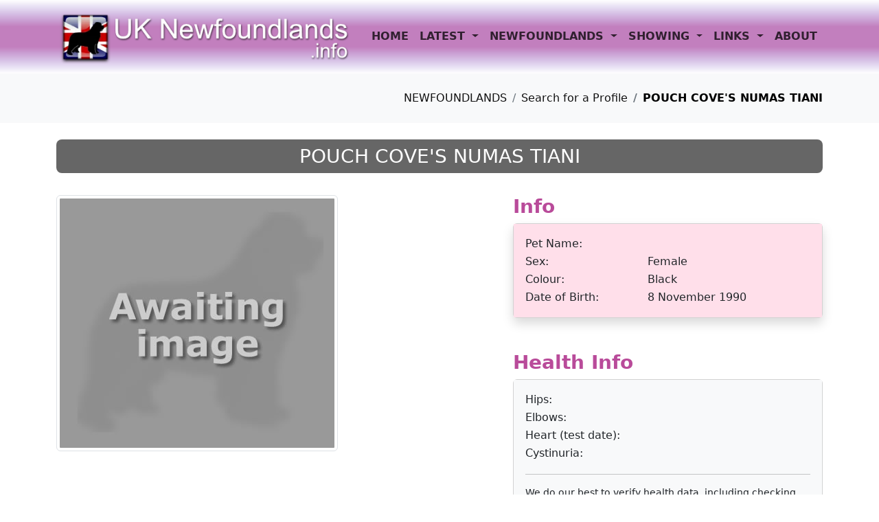

--- FILE ---
content_type: text/html
request_url: https://uknewfoundlands.info/profile.asp?DogID=74
body_size: 10443
content:

<!doctype html>
<html lang="en-GB">
<head>
	<meta charset="utf-8">
    <meta name="viewport" content="width=device-width, initial-scale=1.0">
    <meta name="description" content="Profile of POUCH COVE'S NUMAS TIANI, a Black Newfoundland bitch. Details include her sire and dam, owner(s), breeder, UK Championship and Newfoundland Breed Club Open show results and Working Test results (if applicable).">
    <meta name="keywords" content="POUCH COVE'S NUMAS TIANI, Newfoundland bitch, UK Show and Working results for POUCH COVE'S NUMAS TIANI, pictures of POUCH COVE'S NUMAS TIANI.">
	<meta name="author" content="Paul Dodd">
	
    <title>POUCH COVE'S NUMAS TIANI profile at UK Newfoundlands Info</title>

    <link rel="canonical" href="https://uknewfoundlands.info/profile.asp?DogID=74">

    <link rel="stylesheet" href="https://cdn.jsdelivr.net/npm/bootstrap@5.2.3/dist/css/bootstrap.min.css" integrity="sha384-rbsA2VBKQhggwzxH7pPCaAqO46MgnOM80zW1RWuH61DGLwZJEdK2Kadq2F9CUG65" crossorigin="anonymous">
    <link rel="stylesheet" href="style.css">

    <link rel="apple-touch-icon" sizes="180x180" href="apple-touch-icon.png">
    <link rel="icon" type="image/png" sizes="32x32" href="favicon-32x32.png">
    <link rel="icon" type="image/png" sizes="16x16" href="favicon-16x16.png">
    <link rel="manifest" href="site.webmanifest">
    <link rel="mask-icon" href="safari-pinned-tab.svg" color="#b84c99">
    <meta name="msapplication-TileColor" content="#b84c99">
    <meta name="theme-color" content="#ffffff">

    <script type="application/ld+json">
        {
        "@context": "https://schema.org",
        "@type": "BreadcrumbList",
        "itemListElement": [{
        "@type": "ListItem",
        "position": 1,
        "name": "Newfoundland Profiles",
        "item": "https://uknewfoundlands.info/selectprofile.asp"
        },
        {
        "@type": "ListItem",
        "position": 2,
        "name": "POUCH COVE'S NUMAS TIANI",
        "item": "https://uknewfoundlands.info/profile.asp?DogID=74"
        }
        ]
        }
    </script>

</head>

<body>

    <header id="header" class="sticky-top">
    <nav class="navbar navbar-expand-lg">
        <div class="container">
            <a class="navbar-brand" href="index.asp">
                <img src="images/logo.webp" class="img-fluid" alt="UK Newfoundlands Info logo" width="500" height="93">
            </a>
            <button class="navbar-toggler" type="button" data-bs-toggle="collapse" data-bs-target="#navbarSupportedContent" aria-controls="navbarSupportedContent" aria-expanded="false" aria-label="Toggle navigation">
                <span class="navbar-toggler-icon"></span>
            </button>
            <div class="collapse navbar-collapse" id="navbarSupportedContent">
                <ul class="navbar-nav me-auto mb-2 mb-lg-0">
                    <li id="home" class="nav-item">
                        <a class="nav-link py-3" href="index.asp" title="The UK Newfoundlands Info homepage">
                            HOME
                        </a>
                    </li>
                    <li id="latest" class="nav-item dropdown">
                        <a class="nav-link dropdown-toggle py-3" href="#" role="button" data-bs-toggle="dropdown" aria-expanded="false">
                            LATEST
                        </a>
                        <ul class="dropdown-menu">
                            <li><a class="dropdown-item nav-link ps-4" href="latestpictures.asp" title="Thumbnails of the latest pictures">Pictures</a></li>
                            <li><a class="dropdown-item nav-link ps-4" href="latestshowresults.asp" title="Latest updates to the show results">Show Results</a></li>
                        </ul>
                    </li>
                    <li id="newfoundlands" class="nav-item dropdown">
                        <a class="nav-link dropdown-toggle py-3" href="#" role="button" data-bs-toggle="dropdown" aria-expanded="false">
                            NEWFOUNDLANDS
                        </a>
                        <ul class="dropdown-menu">
                            <li><a class="dropdown-item nav-link ps-4" href="selectprofile.asp" title="Profiles of Newfoundlands">Search for a Profile</a></li>
                            <li><a class="dropdown-item nav-link ps-4" href="affixes.asp" title="Affixes of Newfoundland breeders around the world">Breeders Affixes</a></li>
                            <li><a class="dropdown-item nav-link ps-4" href="pedigreegenerator.asp" title="Pedigree generator">Pedigree Generator</a></li>
                        </ul>
                    </li>
                    <li id="showing" class="nav-item dropdown has-megamenu">
                        <a class="nav-link dropdown-toggle py-3" href="#" data-bs-toggle="dropdown">
                            SHOWING
                        </a>
                        <div class="dropdown-menu megamenu" role="menu">
                            <div class="container">
                                <div class="row g-3">
                                    <div class="col-lg-2 col-12">
                                        <div class="col-megamenu">
                                            <ul class="list-unstyled">
                                                <li><a class="nav-link" href="showresults.asp" title="UK Newfoundland Championship and Breed Club Open show results and critiques">UK Results</a></li>
                                            </ul>
                                        </div>
                                    </div>
                                    <div class="col-lg-3 col-12">
                                        <div class="col-megamenu">
                                            <ul class="list-unstyled">
                                                <li><a class="nav-link" href="2026showcalendar.asp" title="UK Newfoundland Championship and Breed Club Open shows, dates, judges and entry information for 2026">2026 Calendar - <span class="color"><em>UPDATED</em></span></a></li>
                                            </ul>
                                        </div>
                                    </div>
                                    <!--
                                    <div class="col-lg-3 col-12">
                                        <div class="col-megamenu">
                                            <ul class="list-unstyled">
                                                <li><a class="nav-link" href="2027showcalendar.asp" title="UK Newfoundland Championship and Breed Club Open shows, dates, judges and entry information for 2027">2027 Calendar - <span class="color"><em>NEW</em></span></a></li>
                                            </ul>
                                        </div>
                                    </div>
                                        -->
                                    <div class="col-lg-2 col-12">
                                        <div class="col-megamenu">
                                            <ul class="list-unstyled">
                                                <li><a class="nav-link" href="2026winners.asp" title="2026 UK Newfoundland Championship Show winners">2026 Winners</a></li>
                                            </ul>
                                        </div>
                                    </div>
                                    
                                    <div class="col-lg-2 col-12">
                                        <div class="col-megamenu">
                                            <ul class="list-unstyled">
                                                <li><a class="nav-link" href="judges.asp" title="Breed specialist and non-specialist judges who have judged shows recorded in our database">Judges</a></li>
                                            </ul>
                                        </div>
                                    </div>
                                </div>
                                <hr>
                                <div class="row g-3">
                                    <p class="color text-center h5 mb-0"><strong>PREVIOUS YEARS RESULTS</strong></p>
                                    <div class="col-lg-2 col-6">
                                        <div class="col-megamenu">
                                            <p class="color h6 fw-bold mb-0">2025</p>
                                            <ul class="list-unstyled">
                                                <li class="ps-2"><a class="nav-link" href="2025winners.asp" title="2025 UK Newfoundland Championship Show winners">Winners</a></li>
                                                <li class="ps-2"><a class="nav-link" href="2025champions.asp" title="New Champions in 2025">New Champions</a></li>
                                            </ul>
                                        </div>
                                    </div>
                                    <div class="col-lg-2 col-6">
                                        <div class="col-megamenu">
                                            <p class="color h6 fw-bold mb-0">2024</p>
                                            <ul class="list-unstyled">
                                                <li class="ps-2"><a class="nav-link" href="2024winners.asp" title="2024 UK Newfoundland Championship Show winners">Winners</a></li>
                                                <li class="ps-2"><a class="nav-link" href="2024champions.asp" title="New Champions in 2024">New Champions</a></li>
                                            </ul>
                                        </div>
                                    </div>
                                    <div class="col-lg-2 col-6">
                                        <div class="col-megamenu">
                                            <p class="color h6 fw-bold mb-0">2023</p>
                                            <ul class="list-unstyled">
                                                <li class="ps-2"><a class="nav-link" href="2023winners.asp" title="2023 UK Newfoundland Championship Show winners">Winners</a></li>
                                                <li class="ps-2"><a class="nav-link" href="2023champions.asp" title="New Champions in 2023">New Champions</a></li>
                                            </ul>
                                        </div>
                                    </div>
                                    <div class="col-lg-2 col-6">
                                        <div class="col-megamenu">
                                            <p class="color h6 fw-bold mb-0">2022</p>
                                            <ul class="list-unstyled">
                                                <li class="ps-2"><a class="nav-link" href="2022winners.asp" title="2022 UK Newfoundland Championship Show winners">Winners</a></li>
                                                <li class="ps-2"><a class="nav-link" href="2022champions.asp" title="New Champions in 2022">New Champions</a></li>
                                            </ul>
                                        </div>
                                    </div>
                                    <div class="col-lg-2 col-6">
                                        <div class="col-megamenu">
                                            <p class="color h6 fw-bold mb-0">2021</p>
                                            <ul class="list-unstyled">
                                                <li class="ps-2"><a class="nav-link" href="2021winners.asp" title="2021 UK Newfoundland Championship Show winners">Winners</a></li>
                                                <li class="ps-2"><a class="nav-link" href="2021champions.asp" title="New Champions in 2021">New Champions</a></li>
                                            </ul>
                                        </div>
                                    </div>
                                    <div class="col-lg-2 col-6">
                                        <div class="col-megamenu">
                                            <p class="color h6 fw-bold mb-0">2020</p>
                                            <ul class="list-unstyled">
                                                <li class="ps-2"><a class="nav-link" href="2020winners.asp" title="2020 UK Newfoundland Championship Show winners">Winners</a></li>
                                                <li class="ps-2"><a class="nav-link" href="2020champions.asp" title="New Champions in 2020">New Champions</a></li>
                                            </ul>
                                        </div>
                                    </div>
                                    <div class="col-lg-2 col-6">
                                        <div class="col-megamenu">
                                            <p class="color h6 fw-bold mb-0">2019</p>
                                            <ul class="list-unstyled">
                                                <li class="ps-2"><a class="nav-link" href="2019winners.asp" title="2019 UK Newfoundland Championship Show winners">Winners</a></li>
                                                <li class="ps-2"><a class="nav-link" href="2019champions.asp" title="New Champions in 2019">New Champions</a></li>
                                            </ul>
                                        </div>
                                    </div>
                                    <div class="col-lg-2 col-6">
                                        <div class="col-megamenu">
                                            <p class="color h6 fw-bold mb-0">2018</p>
                                            <ul class="list-unstyled">
                                                <li class="ps-2"><a class="nav-link" href="2018winners.asp" title="2018 UK Newfoundland Championship Show winners">Winners</a></li>
                                                <li class="ps-2"><a class="nav-link" href="2018champions.asp" title="New Champions in 2018">New Champions</a></li>
                                            </ul>
                                        </div>
                                    </div>
                                    <div class="col-lg-2 col-6">
                                        <div class="col-megamenu">
                                            <p class="color h6 fw-bold mb-0">2017</p>
                                            <ul class="list-unstyled">
                                                <li class="ps-2"><a class="nav-link" href="2017winners.asp" title="2017 UK Newfoundland Championship Show winners">Winners</a></li>
                                                <li class="ps-2"><a class="nav-link" href="2017champions.asp" title="New Champions in 2017">New Champions</a></li>
                                            </ul>
                                        </div>
                                    </div>
                                    <div class="col-lg-2 col-6">
                                        <div class="col-megamenu">
                                            <p class="color h6 fw-bold mb-0">2016</p>
                                            <ul class="list-unstyled">
                                                <li class="ps-2"><a class="nav-link" href="2016winners.asp" title="2016 UK Newfoundland Championship Show winners">Winners</a></li>
                                                <li class="ps-2"><a class="nav-link" href="2016champions.asp" title="New Champions in 2016">New Champions</a></li>
                                            </ul>
                                        </div>
                                    </div>
                                    <div class="col-lg-2 col-6">
                                        <div class="col-megamenu">
                                            <p class="color h6 fw-bold mb-0">2015</p>
                                            <ul class="list-unstyled">
                                                <li class="ps-2"><a class="nav-link" href="2015winners.asp" title="2015 UK Newfoundland Championship Show winners">Winners</a></li>
                                                <li class="ps-2"><a class="nav-link" href="2015champions.asp" title="New Champions in 2015">New Champions</a></li>
                                            </ul>
                                        </div>
                                    </div>
                                    <div class="col-lg-2 col-6">
                                        <div class="col-megamenu">
                                            <p class="color h6 fw-bold mb-0">2014</p>
                                            <ul class="list-unstyled">
                                                <li class="ps-2"><a class="nav-link" href="2014winners.asp" title="2014 UK Newfoundland Championship Show winners">Winners</a></li>
                                                <li class="ps-2"><a class="nav-link" href="2014champions.asp" title="New Champions in 2014">New Champions</a></li>
                                            </ul>
                                        </div>
                                    </div>
                                    <div class="col-lg-2 col-6">
                                        <div class="col-megamenu">
                                            <p class="color h6 fw-bold mb-0">2013</p>
                                            <ul class="list-unstyled">
                                                <li class="ps-2"><a class="nav-link" href="2013winners.asp" title="2013 UK Newfoundland Championship Show winners">Winners</a></li>
                                                <li class="ps-2"><a class="nav-link" href="2013champions.asp" title="New Champions in 2013">New Champions</a></li>
                                            </ul>
                                        </div>
                                    </div>
                                    <div class="col-lg-2 col-6">
                                        <div class="col-megamenu">
                                            <p class="color h6 fw-bold mb-0">2012</p>
                                            <ul class="list-unstyled">
                                                <li class="ps-2"><a class="nav-link" href="2012winners.asp" title="2013 UK Newfoundland Championship Show winners">Winners</a></li>
                                                <!--<li class="ps-2"><a class="nav-link" href="2012champions.asp" title="New Champions in 2013">New Champions</a></li>-->
                                            </ul>
                                        </div>
                                    </div>
                                    <div class="col-lg-2 col-6">
                                        <div class="col-megamenu">
                                            <p class="color h6 fw-bold mb-0">2011</p>
                                            <ul class="list-unstyled">
                                                <li class="ps-2"><a class="nav-link" href="2011winners.asp" title="2011 UK Newfoundland Championship Show winners">Winners</a></li>
                                                <!--<li class="ps-2"><a class="nav-link" href="2011champions.asp" title="New Champions in 2011">New Champions</a></li>-->
                                            </ul>
                                        </div>
                                    </div>
                                    <div class="col-lg-2 col-6">
                                        <div class="col-megamenu">
                                            <p class="color h6 fw-bold mb-0">2010</p>
                                            <ul class="list-unstyled">
                                                <li class="ps-2"><a class="nav-link" href="2010winners.asp" title="2010 UK Newfoundland Championship Show winners">Winners</a></li>
                                                <li class="ps-2"><a class="nav-link" href="2010champions.asp" title="New Champions in 2010">New Champions</a></li>
                                            </ul>
                                        </div>
                                    </div>
                                    <div class="col-lg-2 col-6">
                                        <div class="col-megamenu">
                                            <p class="color h6 fw-bold mb-0">2009</p>
                                            <ul class="list-unstyled">
                                                <li class="ps-2"><a class="nav-link" href="2009winners.asp" title="2009 UK Newfoundland Championship Show winners">Winners</a></li>
                                                <li class="ps-2"><a class="nav-link" href="2009champions.asp" title="New Champions in 2009">New Champions</a></li>
                                            </ul>
                                        </div>
                                    </div>
                                    <div class="col-lg-2 col-6">
                                        <div class="col-megamenu">
                                            <p class="color h6 fw-bold mb-0">2008</p>
                                            <ul class="list-unstyled">
                                                <li class="ps-2"><a class="nav-link" href="2008winners.asp" title="2008 UK Newfoundland Championship Show winners">Winners</a></li>
                                                <!--<li class="ps-2"><a class="nav-link" href="2008champions.asp" title="New Champions in 2008">New Champions</a></li>-->
                                            </ul>
                                        </div>
                                    </div>
                                    <div class="col-lg-2 col-6">
                                        <div class="col-megamenu">
                                            <p class="color h6 fw-bold mb-0">2007</p>
                                            <ul class="list-unstyled">
                                                <li class="ps-2"><a class="nav-link" href="2007winners.asp" title="2007 UK Newfoundland Championship Show winners">Winners</a></li>
                                                <!--<li class="ps-2"><a class="nav-link" href="2007champions.asp" title="New Champions in 2007">New Champions</a></li>-->
                                            </ul>
                                        </div>
                                    </div>
                                    <div class="col-lg-2 col-6">
                                        <div class="col-megamenu">
                                            <p class="color h6 fw-bold mb-0">2006</p>
                                            <ul class="list-unstyled">
                                                <li class="ps-2"><a class="nav-link" href="2006winners.asp" title="2006 UK Newfoundland Championship Show winners">Winners</a></li>
                                                <!--<li class="ps-2"><a class="nav-link" href="2006champions.asp" title="New Champions in 2006">New Champions</a></li>-->
                                            </ul>
                                        </div>
                                    </div>
                                </div> <!-- dropdown-mega-menu.// -->
                            </div>
                        </div>
                    </li>
                    <li id="links" class="nav-item dropdown">
                        <a class="nav-link dropdown-toggle py-3" href="#" role="button" data-bs-toggle="dropdown" aria-expanded="false">
                            LINKS
                        </a>
                        <ul class="dropdown-menu">
                            <li><a class="dropdown-item nav-link ps-4" href="links-breedclubs.asp" title="Links to the Newfoundland Breed Clubs in the UK and Ireland">Breed Clubs</a></li>
                            <li><a class="dropdown-item nav-link ps-4" href="links-health.asp" title="Links to sites related to Newfoundland health matters">Health Matters</a></li>
                        </ul>
                    </li>
                    <li id="about" class="nav-item"><a class="nav-link py-3" href="aboutus.asp" title="About Paul & Alison Dodd, the owners and maintainers of this web site">ABOUT</a></li>
                </ul>
            </div>
        </div>
    </nav>
</header>

    <main>

    <section class="pt-4 pb-2 bg-light">
        <div class="container">
            <div class="row">
                <nav aria-label="breadcrumb" class="d-flex justify-content-end">
                    <ol class="breadcrumb">
                        <li class="breadcrumb-item"><a href="#">NEWFOUNDLANDS</a></li>
                        <li class="breadcrumb-item"><a href="https://uknewfoundlands.info/selectprofile.asp">Search for a Profile</a></li>
                        <li class="breadcrumb-item active" aria-current="page">POUCH COVE'S NUMAS TIANI</li>
                    </ol>
                </nav>
            </div>
        </div>
    </section>
 
    <section class="mt-4">
        
        <div class="container">

            <div class="row">
                <div class="col">
                    <div class="rounded-3" style="background-color:#666666;">
                        <h2 class="h3 text-center text-white py-2 px-3">POUCH COVE'S NUMAS TIANI</h2>
                    </div>
                </div>
            </div>

            <div class="row">

                <div class="col-md-12 col-lg-7 py-4" oncontextmenu="alert('Copyright exists on all images - please do not copy or reproduce without permission.'); return false;">
                <img src='images/dog.jpg' alt="Awaiting an images for " class="img-thumbnail img-fluid" />
                </div>

                <div class="col-md-12 col-lg-5 py-4">
                    <h3>Info</h3>
                    <div class="card mb-5 shadow">
                          <div class="card-body" style="background-color: #ffdfea">
<div class="table-responsive">
    <table style="width:100%; background-color: #ffdfea">
        <tr>
            <td>Pet Name: </td>
            <td class="data"></td>
        </tr>
        <tr>
            <td>Sex: </td>
            <td class="data">Female</td>
        </tr>
        <tr>
            <td>Colour: </td>
            <td class="data">Black</td>
        </tr>
        <tr>
            <td>Date of Birth: </td><td class="data">8 November 1990</td>
        </tr>
    </table>
</div>
                        </div>
                    </div>

                    <h3>Health Info</h3>
                    <div class="card mb-5">
                        <div class="card-body bg-light">
<div class="table-responsive">
    <table style="width:100%">
        <tr>
            <td>Hips: </td>
            <td class="data"></td>
        </tr>
        <tr>
            <td>Elbows: </td>
            <td class="data"></td>
        </tr>
        <tr>
            <td>Heart (test date): </td>
            <td class="data"></td>
        </tr>
        <tr>
            <td>Cystinuria: </td>
            <td class="data"></td>
        </tr>
        <tr>
            <td class="small" colspan="2">
    <hr class="vertical-space1" />
    <p>We do our best to verify health data, including checking the following databases;</p>
    <ul>
        <li><a href="https://www.thekennelclub.org.uk/search/health-test-results-finder/" target="_blank" rel="noreferrer noopener">KC/BVA (Kennel Club/British Veterinary Association)</a></li>
        <li><a href="https://ofa.org/advanced-search/" target="_blank" rel="noreferrer noopener">OFA (Orthopedic Foundation for Animals - North America)</a></li>
        <li><a href="https://orchid.ankc.org.au/Home/SearchResults/" target="_blank" rel="noreferrer noopener">ANKC (Australia)</a></li>
        <li><a href="http://www.newfoundlandhealthdata.org.uk/databasesearch.asp" target="_blank" rel="noreferrer noopener">Joint Newfoundland Clubs (United Kingdom)</a></li>
    </ul>
    <p>However, we cannot guarantee the validity or accuracy of all data as some is collected from unverified sources such as breeder web sites - see the disclaimer in the page footer.</p>
            </td>
        </tr>
    </table>
</div>
                        </div>
                    </div>

          <hr><h3>Owner</h3><span class="data mb-5">Diane Kaiser</span>
                    <hr>
                    <h3>Breeder</h3>
                    <div class="table-responsive">
<table style="width: 100%;">
    <tr>
        <td>Name: </td>
        <td class="data">
Peggy Helming 
        </td>
    </tr>
    <tr>
        <td>Location: </td>
        <td class="data">New Jersey</td>
    </tr>
    <tr>
        <td>Country: </td>
        <td class="data">USA</td>
    </tr>
    
    <tr>
        <td>Website: </td>        
        <td class="data"><a href="http://www.pouchcovenewfs.com" target="_blank">http://www.pouchcovenewfs.com</a></td>
    </tr>
    
</table>
                    </div>
                    
                   
                </div>

            </div>

        </div>

    </section>


  
<!-- Pedigree -->  

    <section>        
        <div class="container">
            <hr>
            <div class="row">
                <div class="col">
                    <h3>Pedigree &amp; Relatives</h3>
                    <ul class="nav nav-tabs" id="ex1" role="tablist">
                        <li class="nav-item pb-2 h6" role="presentation"><a href="#parents" class="nav-link active" data-bs-toggle="tab" role="tab" id="ex1-tab-1" aria-controls="parents" tabindex="0" aria-selected="true">Parents</a></li>
                        <li class="nav-item pb-2 h6" role="presentation"><a href="#four-generation-pedigree" class="nav-link" data-bs-toggle="tab" id="ex1-tab-2" role="tab" aria-controls="four-generation-pedigree" tabindex="-1" aria-selected="false">Four Generation Pedigree</a></li>
                        <li class="nav-item pb-2 h6" role="presentation"><a href="#near-relatives" class="nav-link" data-bs-toggle="tab" role="tab" id="ex1-tab-3" aria-controls="near-relatives" tabindex="-1" aria-selected="false">Near Relatives and Offspring</a></li>
                    </ul>

                    <div class="tab-content">
                        <div class="tab-pane fade show active p-3" id="parents" role="tabpanel" tabindex="0" aria-labelledby="ex1-tab-1">
                            <div class="row row-cols-1 row-cols-md-2 g-2 py-3">
                

    
    <div class="col mb-2">
        <div class="card h-100" style="background-color:#ececff">
            <div class="card-body">
                <div class="card-title text-dark h5">SIRE</div>
                <div class="card-text">
                    <table>
                        <tr>
                            <td style="width: 90px;">Name: </td>
                            <td class="data"><a class="champ" href="profile.asp?DogID=5">Am. Ch. POUCH COVE'S FAVORITE SON</a></td>
                        </tr>
                        <tr>
                            <td style="white-space: nowrap;">Pet Name: </td>
                            <td class="data">Jake</td>
                        </tr>
                        <tr>
                            <td>Colour: </td>
                            <td class="data">Black</td>
                        </tr>
                        <tr>
                            <td>DoB: </td>
                            <td class="data">10 April 1988</td>
                        </tr>
                    </table>
                </div>
            </div>
        </div>
    </div>
    
    <div class="col mb-2">
        <div class="card h-100" style="background-color: #ffdfea;">
            <div class="card-body">
                <div class="card-title text-dark h5">DAM</div>
                <div class="card-text">
                    <table>
                        <tr>
                            <td style="width: 90px;">Name: </td>
                            <td class="data"><a class="champ" href="profile.asp?DogID=75">Am. Ch. SPILLWAYS JESSY OF POUCH COVE</a></td>
                        </tr>
                        <tr>
                            <td style="white-space: nowrap;">Pet Name: </td>
                            <td class="data">Jessy</td>
                        </tr>
                        <tr>
                            <td>Colour: </td>
                            <td class="data">Black</td>
                        </tr>
                        <tr>
                            <td>DoB: </td>
                            <td class="data">15 February 1989</td>
                        </tr>
                    </table>
                </div>
            </div>
        </div>
    </div>
    
                            </div>
                        </div>
                    </div>

                    <div class="tab-content">
                        <div class="tab-pane fade p-3" id="four-generation-pedigree" role="tabpanel" tabindex="0" aria-labelledby="ex1-tab-2">

<div class="table-responsive">
    <table class="table table-sm">
    <tr class="table-secondary">
        <th class="text-center">Parents</th>
        <th class="text-center">Grandparents</th>
        <th class="text-center">Great-Grandparents</th>
        <th class="text-center">Great-Great-Grandparents</th>
    </tr>
    <tr><td rowspan="8" class="text-center align-middle table-info"><a href="profile.asp?DogID=5" class="champ">Am. Ch. POUCH COVE'S FAVORITE SON</a></td><td rowspan="4" class="text-center align-middle table-info"><a href="profile.asp?DogID=6" class="champ">Am. Ch. SCHOONER YOSEF OF NEWTON ARK</a></td><td rowspan="2" class="text-center align-middle table-info"><a href="profile.asp?DogID=196" class="champ">Am. Ch. KUHAIA'S YANKEE OF NEWTON ARK</a></td><td rowspan="1" class="text-center align-middle table-info"><a href="profile.asp?DogID=1"> DOG DATA NOT ENTERED</a></td>
    </tr>
    <tr><td rowspan="1" class="text-center align-middle table-danger"><a href="profile.asp?DogID=2"> BITCH DATA NOT ENTERED</a></td>
    </tr>
    <tr><td rowspan="2" class="text-center align-middle table-danger"><a href="profile.asp?DogID=197" class="champ">Am. Ch. FERRYLAND'S ABBY OF NEWTON ARK</a></td><td rowspan="1" class="text-center align-middle table-info"><a href="profile.asp?DogID=1"> DOG DATA NOT ENTERED</a></td>
    </tr>
    <tr><td rowspan="1" class="text-center align-middle table-danger"><a href="profile.asp?DogID=2"> BITCH DATA NOT ENTERED</a></td>
    </tr>
    <tr><td rowspan="4" class="text-center align-middle table-danger"><a href="profile.asp?DogID=50">SOUVENIR OF POUCH COVE</a></td><td rowspan="2" class="text-center align-middle table-info"><a href="profile.asp?DogID=190" class="champ">Am. Ch. BARHARBER'S WILBUR RIGHT</a></td><td rowspan="1" class="text-center align-middle table-info"><a href="profile.asp?DogID=194" class="champ">Am. Ch. AMITY'S BEARFOOT OF POUCH COVE</a></td>
    </tr>
    <tr><td rowspan="1" class="text-center align-middle table-danger"><a href="profile.asp?DogID=261" class="champ">Am. Ch. BARHARBER'S AMY OF POUCH COVE</a></td>
    </tr>
    <tr><td rowspan="2" class="text-center align-middle table-danger"><a href="profile.asp?DogID=191" class="champ">Am. Ch. KEEPSAKE OF POUCH COVE</a></td><td rowspan="1" class="text-center align-middle table-info"><a href="profile.asp?DogID=189" class="champ">Am. Ch. POUCH COVE GREF OF NEWTON ARK</a></td>
    </tr>
    <tr><td rowspan="1" class="text-center align-middle table-danger"><a href="profile.asp?DogID=192" class="champ">Am. Ch. MOONCUSSERS RSVP OF POUCH COVE</a></td>
    </tr>
    <tr><td rowspan="8" class="text-center align-middle table-danger"><a href="profile.asp?DogID=75" class="champ">Am. Ch. SPILLWAYS JESSY OF POUCH COVE</a></td><td rowspan="4" class="text-center align-middle table-info"><a href="profile.asp?DogID=145" class="champ">Am. Ch. DALKEN'S DENVER OF POUCH COVE</a></td><td rowspan="2" class="text-center align-middle table-info"><a href="profile.asp?DogID=146" class="champ">Am. Ch. HIGHLAND BEAR OF POUCH COVE</a></td><td rowspan="1" class="text-center align-middle table-info"><a href="profile.asp?DogID=321" class="champ">Am. Ch. FLYING CLOUD'S FAR HILL</a></td>
    </tr>
    <tr><td rowspan="1" class="text-center align-middle table-danger"><a href="profile.asp?DogID=312" class="champ">Am. Ch. MOTION CARRIED AT POUCH COVE</a></td>
    </tr>
    <tr><td rowspan="2" class="text-center align-middle table-danger"><a href="profile.asp?DogID=211" class="champ">Am. Ch. DALKEN'S LA ROCHELLE</a></td><td rowspan="1" class="text-center align-middle table-info"><a href="profile.asp?DogID=189" class="champ">Am. Ch. POUCH COVE GREF OF NEWTON ARK</a></td>
    </tr>
    <tr><td rowspan="1" class="text-center align-middle table-danger"><a href="profile.asp?DogID=272" class="champ">Am. Ch. DALKEN'S BOW DEREK</a></td>
    </tr>
    <tr><td rowspan="4" class="text-center align-middle table-danger"><a href="profile.asp?DogID=227" class="champ">Am. Ch. SPILLWAYS SCARLETT O'BARA</a></td><td rowspan="2" class="text-center align-middle table-info"><a href="profile.asp?DogID=194" class="champ">Am. Ch. AMITY'S BEARFOOT OF POUCH COVE</a></td><td rowspan="1" class="text-center align-middle table-info"><a href="profile.asp?DogID=189" class="champ">Am. Ch. POUCH COVE GREF OF NEWTON ARK</a></td>
    </tr>
    <tr><td rowspan="1" class="text-center align-middle table-danger"><a href="profile.asp?DogID=274">AMITY'S DAYDREAM OF POUCH COVE</a></td>
    </tr>
    <tr><td rowspan="2" class="text-center align-middle table-danger"><a href="profile.asp?DogID=269">SCHOONERS MAGGIE MAE</a></td><td rowspan="1" class="text-center align-middle table-info"><a href="profile.asp?DogID=1"> DOG DATA NOT ENTERED</a></td>
    </tr>
    <tr><td rowspan="1" class="text-center align-middle table-danger"><a href="profile.asp?DogID=2"> BITCH DATA NOT ENTERED</a></td>
    </tr>
    </table>
</div>
                        </div>
                    </div>

                    <div class="tab-content">
                        <div class="tab-pane fade p-3" id="near-relatives" role="tabpanel" tabindex="0" aria-labelledby="ex1-tab-3">
                            <h5>OFFSPRING</h5>

<div class="table-responsive">
        <table class="table table-sm table-caption">
            <caption><i class="icomoon-info"></i> Only offspring recorded in our database appear here, there may be unentered offspring. If they should be included, feel free to email the request and information to <a href="mailto:Paul@Dodd.co.uk">Paul@Dodd.co.uk</a>.</caption>
            <tr class="table-secondary">
                <th>Name</th>
                <th>Pet Name</th>
                <th>Colour</th>
                <th>DoB</th>
            </tr>
        
            <tr style="background:#ffdfea;">
                <td class="data"><a class="" href="profile.asp?DogID=72">POUCH COVE'S NOTABLY NUMA</a></td>
                <td class="hidden-sm hidden-xs"></td>
                <td>Black</td>
                <td style="white-space:nowrap;">
                    9 June 1996
                </td>
            </tr>
        
            <tr style="background:#ececff;">
                <td class="data"><a class="champ" href="profile.asp?DogID=1922">Am. Ch., Dk. Ch. NUMA'S HAD TO BE POUCH COVE</a></td>
                <td class="hidden-sm hidden-xs">Harrison</td>
                <td>Black</td>
                <td style="white-space:nowrap;">
                    4 November 1995
                </td>
            </tr>
        
        </table>
</div>
           
                    <hr>
                    <h5>NEAR RELATIVES</h5>
<div class="table-responsive">
    <table class="table table-sm caption">
        <caption><i class="icomoon-info"></i> Only close relatives recorded in our database appear here, there may be others. If you would like to see them included, feel free to email a request and information to <a href="mailto:Paul@Dodd.co.uk">Paul@Dodd.co.uk</a>.</caption>
        <tr class="table-secondary">
            <th>Name</th>
            <th>Pet Name</th>
            <th>Colour</th>
            <th style="white-space:nowrap;">Relationship</th>
            <th>Common Parent(s)</th>
        </tr>
    
    <tr style="background:#ffdfea;">
    <td class="data"><a class="" href="profile.asp?DogID=336">MOONCUSSERS PIPE THE SIDE</a></td>
    <td class="hidden-sm hidden-xs"></td>
    <td></td>
    <td>Half sister
    </td>
    <td>Sire
    </td>
    </tr>
    
    <tr style="background:#ececff;">
    <td class="data"><a class="champ" href="profile.asp?DogID=1643">Am. Ch. KILYKA'S JORDAN</a></td>
    <td class="hidden-sm hidden-xs"></td>
    <td>Black</td>
    <td>Half brother
    </td>
    <td>Sire
    </td>
    </tr>
    
    <tr style="background:#ececff;">
    <td class="data"><a class="champ" href="profile.asp?DogID=116">Ch. CAYUGA GEORGE FERRARI</a></td>
    <td class="hidden-sm hidden-xs">George</td>
    <td>Black</td>
    <td>Half brother
    </td>
    <td>Sire
    </td>
    </tr>
    
    <tr style="background:#ececff;">
    <td class="data"><a class="" href="profile.asp?DogID=35">CAYUGA GIOVANNI FOR MERRYBEAR</a></td>
    <td class="hidden-sm hidden-xs"></td>
    <td>Black</td>
    <td>Half brother
    </td>
    <td>Sire
    </td>
    </tr>
    
    <tr style="background:#ffdfea;">
    <td class="data"><a class="" href="profile.asp?DogID=4257">MASTWAY SONKIST BY POUCH COVE</a></td>
    <td class="hidden-sm hidden-xs"></td>
    <td>Black [carrying White & Black recessive]</td>
    <td>Half sister
    </td>
    <td>Sire
    </td>
    </tr>
    
    <tr style="background:#ffdfea;">
    <td class="data"><a class="" href="profile.asp?DogID=42">CAYUGA WANNA BE OF BONAVENTURA</a></td>
    <td class="hidden-sm hidden-xs"></td>
    <td></td>
    <td>Half sister
    </td>
    <td>Sire
    </td>
    </tr>
    
    <tr style="background:#ffdfea;">
    <td class="data"><a class="champ" href="profile.asp?DogID=208">Int. Ch. CAYUGA WANTED BY TWILLIN GATE</a></td>
    <td class="hidden-sm hidden-xs">Favor</td>
    <td>Black</td>
    <td>Half sister
    </td>
    <td>Sire
    </td>
    </tr>
    
    <tr style="background:#ececff;">
    <td class="data"><a class="champ" href="profile.asp?DogID=2405">Swe. Ch. CAYUGA WINNER TAKES ALL OF BONAVENTURA</a></td>
    <td class="hidden-sm hidden-xs"></td>
    <td>Black</td>
    <td>Half brother
    </td>
    <td>Sire
    </td>
    </tr>
    
    <tr style="background:#ececff;">
    <td class="data"><a class="" href="profile.asp?DogID=2666">CAYUGA WONDERFUL DREAM REALISE</a></td>
    <td class="hidden-sm hidden-xs"></td>
    <td>Black</td>
    <td>Half brother
    </td>
    <td>Sire
    </td>
    </tr>
    
    <tr style="background:#ececff;">
    <td class="data"><a class="champ" href="profile.asp?DogID=993">Am. Ch. SEABROOK'S WORTHY SON</a></td>
    <td class="hidden-sm hidden-xs">Buster</td>
    <td>Black</td>
    <td>Half brother
    </td>
    <td>Sire
    </td>
    </tr>
    
    <tr style="background:#ffdfea;">
    <td class="data"><a class="champ" href="profile.asp?DogID=3006">Am. Ch. COUNCIL CUPS ALIBI PALMISANO</a></td>
    <td class="hidden-sm hidden-xs">Kelly</td>
    <td>Black</td>
    <td>Half sister
    </td>
    <td>Sire
    </td>
    </tr>
    
    <tr style="background:#ffdfea;">
    <td class="data"><a class="" href="profile.asp?DogID=4549">SPILLWAYS GET A GRIP</a></td>
    <td class="hidden-sm hidden-xs">Abby</td>
    <td>Black</td>
    <td>Half sister
    </td>
    <td>Dam
    </td>
    </tr>
    
    <tr style="background:#ececff;">
    <td class="data"><a class="champ" href="profile.asp?DogID=160">Am. Ch. POUCH COVE'S PROSECUTOR</a></td>
    <td class="hidden-sm hidden-xs"></td>
    <td>Black</td>
    <td>Half brother
    </td>
    <td>Sire
    </td>
    </tr>
    
    <tr style="background:#ffdfea;">
    <td class="data"><a class="champ" href="profile.asp?DogID=1323">Am. Ch. STILWATERS LIBERTY UNDERFOOT</a></td>
    <td class="hidden-sm hidden-xs">Libby</td>
    <td>Black</td>
    <td>Half sister
    </td>
    <td>Sire
    </td>
    </tr>
    
    <tr style="background:#ffdfea;">
    <td class="data"><a class="" href="profile.asp?DogID=77">TWILLIN GATE QUEENBERRY</a></td>
    <td class="hidden-sm hidden-xs"></td>
    <td>Black</td>
    <td>Half sister
    </td>
    <td>Sire
    </td>
    </tr>
    
    <tr style="background:#ececff;">
    <td class="data"><a class="champ" href="profile.asp?DogID=1654">Ger. Ch., Int. Ch. TWILLIN GATE QUENNETH</a></td>
    <td class="hidden-sm hidden-xs"></td>
    <td>Black</td>
    <td>Half brother
    </td>
    <td>Sire
    </td>
    </tr>
    
    <tr style="background:#ffdfea;">
    <td class="data"><a class="" href="profile.asp?DogID=236">TWILLIN GATE QUINTANA</a></td>
    <td class="hidden-sm hidden-xs">Tana</td>
    <td>Black</td>
    <td>Half sister
    </td>
    <td>Sire
    </td>
    </tr>
    
    <tr style="background:#ececff;">
    <td class="data"><a class="champ" href="profile.asp?DogID=104">Multi-Int. Ch. TWILLIN GATE QUINTEX</a></td>
    <td class="hidden-sm hidden-xs">Tex</td>
    <td>Black</td>
    <td>Half brother
    </td>
    <td>Sire
    </td>
    </tr>
    
    <tr style="background:#ececff;">
    <td class="data"><a class="champ" href="profile.asp?DogID=4">Int. Ch. TWILLIN GATE QUOMANDOR</a></td>
    <td class="hidden-sm hidden-xs">Quomandor</td>
    <td>Black</td>
    <td>Half brother
    </td>
    <td>Sire
    </td>
    </tr>
    
    <tr style="background:#ffdfea;">
    <td class="data"><a class="champ" href="profile.asp?DogID=142">Int. Ch. POW WOW FIRST DATE OF SKIMEISTER</a></td>
    <td class="hidden-sm hidden-xs"></td>
    <td>Black</td>
    <td>Half sister
    </td>
    <td>Sire
    </td>
    </tr>
    
    <tr style="background:#ffdfea;">
    <td class="data"><a class="champ" href="profile.asp?DogID=3915">Am. Ch. POW WOW FOR STARTS OF SKIMEISTER</a></td>
    <td class="hidden-sm hidden-xs"></td>
    <td>Black</td>
    <td>Half sister
    </td>
    <td>Sire
    </td>
    </tr>
    
    <tr style="background:#ececff;">
    <td class="data"><a class="champ" href="profile.asp?DogID=1988">Am. Ch. POUCH COVE'S CALL OF THE WILD</a></td>
    <td class="hidden-sm hidden-xs">London</td>
    <td>Black</td>
    <td>Half brother
    </td>
    <td>Sire
    </td>
    </tr>
    
    <tr style="background:#ececff;">
    <td class="data"><a class="champ" href="profile.asp?DogID=260">Am. Ch. POUCH COVE'S STATESMAN</a></td>
    <td class="hidden-sm hidden-xs">Tate</td>
    <td>Black</td>
    <td>Half brother
    </td>
    <td>Sire
    </td>
    </tr>
    
    <tr style="background:#ececff;">
    <td class="data"><a class="champ" href="profile.asp?DogID=4550">Am. Ch. POUCH COVE'S BEST EVIDENCE</a></td>
    <td class="hidden-sm hidden-xs">Dennis</td>
    <td>Black</td>
    <td>Half brother
    </td>
    <td>Sire
    </td>
    </tr>
    
    <tr style="background:#ececff;">
    <td class="data"><a class="champ" href="profile.asp?DogID=45">Ch. POUCH COVE'S REPEAT AFTER ME AT KARAZAN</a></td>
    <td class="hidden-sm hidden-xs">Peter</td>
    <td>Black</td>
    <td>Half brother
    </td>
    <td>Sire
    </td>
    </tr>
    
    <tr style="background:#ffdfea;">
    <td class="data"><a class="" href="profile.asp?DogID=168">POUCH COVE'S RENDITION</a></td>
    <td class="hidden-sm hidden-xs">Rachel</td>
    <td>Black</td>
    <td>Half sister
    </td>
    <td>Sire
    </td>
    </tr>
    
    <tr style="background:#ffdfea;">
    <td class="data"><a class="" href="profile.asp?DogID=3380">JUBILEE MY HEART BELONGS TO DADDY</a></td>
    <td class="hidden-sm hidden-xs">Dute</td>
    <td>Black</td>
    <td>Half sister
    </td>
    <td>Sire
    </td>
    </tr>
    
    <tr style="background:#ececff;">
    <td class="data"><a class="champ" href="profile.asp?DogID=17">Am. Ch. JUBILEE YOU'RE THE TOP</a></td>
    <td class="hidden-sm hidden-xs">Skip</td>
    <td>Black</td>
    <td>Half brother
    </td>
    <td>Sire
    </td>
    </tr>
    
    <tr style="background:#ffdfea;">
    <td class="data"><a class="" href="profile.asp?DogID=3381">JUBILEE'S ANYTHING GOES AGAIN</a></td>
    <td class="hidden-sm hidden-xs">Bean</td>
    <td>Black</td>
    <td>Half sister
    </td>
    <td>Sire
    </td>
    </tr>
    
    <tr style="background:#ffdfea;">
    <td class="data"><a class="champ" href="profile.asp?DogID=232">Am. Ch. MOONCUSSERS WIDOWS WALK</a></td>
    <td class="hidden-sm hidden-xs">Lila</td>
    <td>Black</td>
    <td>Half sister
    </td>
    <td>Sire
    </td>
    </tr>
    
    <tr style="background:#ececff;">
    <td class="data"><a class="champ" href="profile.asp?DogID=2297">Am. Ch. POUCH COVE'S ALL AMERICAN AMITY</a></td>
    <td class="hidden-sm hidden-xs">Murphy</td>
    <td>Black</td>
    <td>Half brother
    </td>
    <td>Sire
    </td>
    </tr>
    
    <tr style="background:#ffdfea;">
    <td class="data"><a class="champ" href="profile.asp?DogID=333">Am. Ch. POUCH COVE'S MAILORDER BRIDE</a></td>
    <td class="hidden-sm hidden-xs">Chloe</td>
    <td>Black</td>
    <td>Half sister
    </td>
    <td>Sire
    </td>
    </tr>
    
    </table>
</div>
                           </div>
                    </div>
                </div>
            </div>
        </div>
    </section>
<!-- Pedigree ends -->


    <section>
        <div class="container mb-5"> 
            <hr> 	  
            <div class="row">
                <div class="col">
                    <h3>Expanded Pedigree (Five Generations)</h3>
                    <a href="pedigree.asp?DogID=74">Click here for a five generation pedigree page for POUCH COVE'S NUMAS TIANI</a> with images of parents and grandparents (where available) and extra details, including coat colours, dates of birth and health data (where available).
                </div>
            </div>
        </div>
    </section>


<!-- Show Results -->
 <!-- Show Results end -->

<!-- Working Results -->
 <!-- Working Results end -->


    </main>

    <footer class="bg-dark text-white">
        
        <div class="container pt-5">

            <div class="row">
                <div class="col">
                    <h3>Updates</h3>
                    <p>
                        We are delighted to receive images, updates or corrections from owners or breeders and are grateful for all such contributions. 
                        Our database has space for up to five photographs and they don't all have to be show poses - head shots, working shots and &quot;fun&quot; photos are just as welcome. 
                        Feel free to email these to <a href="mailto:Paul@Dodd.co.uk" class="text-white">Paul@Dodd.co.uk</a>.
                    </p>
                </div>
            </div>

        </div>

        <div class="container pt-2">

            <div class="row">

                <div class="col-xs-12 col-sm-12 col-md-6 col-lg-6">
                    <h3>Copyrights</h3>
                    <p>
                        Please note that images are not stored on our server except where they are our own images or have been expressly provided for use on this web site, in which case the copyright is retained by the original owner.
                        For copyright reasons all other images are linked from external sites and because of this, some images may fail to appear, even though we try to keep links up to date. 
                        We will immediately remove external image links on request by the owner of the site to which the link refers. We respect the copyrights of others, please respect ours.
                    </p>
                </div>

                <div class="col-xs-12 col-sm-12 col-md-3 col-lg-3">
                    <h3>Disclaimer</h3>
                    <p>
                        Data is complied from personal records or publicly available sources and no warranty as to accuracy is stated or implied - users should verify all data with the breeders, owners or clubs in question.
                    </p>
                </div>

                <div class="col-xs-12 col-sm-12 col-md-3 col-lg-3">
                    <h3>Contact Information</h3>
                    <div class="d-inline-block mb-4">
                        <img src="images/email.svg" alt="email icon" width="33" height="24"><a href="mailto:paul@dodd.co.uk" class="text-white ps-3">Paul &amp; Alison Dodd</a>
                    </div>
                </div>

            </div>

        </div>

        <div class="container">
            <hr class="py-2" />
            <div class="row">
                <div class="col pb-4">
                    <img src="images/logo-bottom.webp" alt="UK Newfoundlands Info logo" class="img-fluid" width="300" height="56"><br>
                    &copy; 2008-2026 - All Rights Reserved
                </div>
            </div>
        </div>

    </footer>

    <button onclick="topFunction()" id="back-to-top" title="Back to top" style="float:right">&#8743;</button>

    <script src="https://cdn.jsdelivr.net/npm/@popperjs/core@2.11.6/dist/umd/popper.min.js" integrity="sha384-oBqDVmMz9ATKxIep9tiCxS/Z9fNfEXiDAYTujMAeBAsjFuCZSmKbSSUnQlmh/jp3" crossorigin="anonymous"></script>
    <script src="https://cdn.jsdelivr.net/npm/bootstrap@5.2.3/dist/js/bootstrap.min.js" integrity="sha384-cuYeSxntonz0PPNlHhBs68uyIAVpIIOZZ5JqeqvYYIcEL727kskC66kF92t6Xl2V" crossorigin="anonymous"></script>
    <script>
        var mybutton = document.getElementById("back-to-top");

        window.onscroll = function () {
            scrollFunction();
        };

            function scrollFunction() {
                if (
                    document.body.scrollTop > 100 ||
                    document.documentElement.scrollTop > 100
                    ) {
                    mybutton.style.display = "block";
                    } else {
                    mybutton.style.display = "none";
                  }
                }
            mybutton.addEventListener("click", topFunction);

            function topFunction() {
              document.body.scrollTop = 0;
              document.documentElement.scrollTop = 0;
            }
    </script>
</body>
</html>
